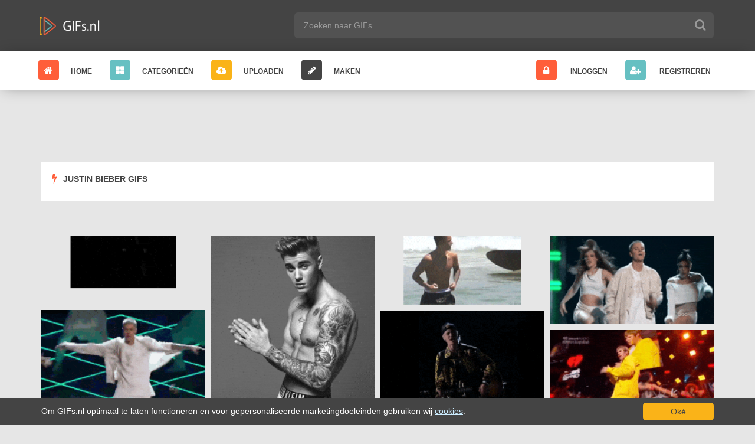

--- FILE ---
content_type: text/html; charset=UTF-8
request_url: https://www.gifs.nl/justin-bieber?page=4
body_size: 8575
content:
<!DOCTYPE html>
	<html lang="nl" itemscope itemtype="http://schema.org/WebPage">
  <head>
    <meta http-equiv="Content-Type" content="text/html; charset=utf-8" />
    <meta name="viewport" content="width=device-width, initial-scale=1">

    <title>Justin Bieber GIFs - Gemakkelijk GIFs Delen | GIFs.nl</title>

    <meta name="description" content="Justin Bieber GIFs om gemakkelijk te delen op social media. Of plaats deze Justin Bieber GIFs op je blog of website. De beste en nieuwste GIFs vind je op GIFs.nl!">
    <meta property="og:site_name" content="GIFS.NL">
    <meta property="og:url"	content="https://www.gifs.nl/justin-bieber" />
    <meta property="og:title" content="Justin Bieber GIFs | GIFs.nl" />
    <meta property="og:description" content="Deel de leukste Justin Bieber GIFs gemakkelijk via GIFs.nl. De grootste en leukste Nederlandse GIFs community!" />
    <meta property="og:type" content="video.other" />
    <meta property="og:image" content="https://www.gifs.nl/media/justin-bieber-gifs-IFGnph.gif" />
    <meta property="og:image:type" content="image/gif" />
    
    
    
		<link rel="prev" href="https://www.gifs.nl/justin-bieber?page=3
"><link rel="next" href="https://www.gifs.nl/justin-bieber?page=5">
    <style>html{-ms-text-size-adjust:100%;-webkit-text-size-adjust:100%}body{margin:0}footer,header,nav{display:block}strong{font-weight:700}small{font-size:80%}img{border:0}button,html input[type=button],input[type=reset],input[type=submit]{-webkit-appearance:button;cursor:pointer}button[disabled],html input[disabled]{cursor:default}button::-moz-focus-inner,input::-moz-focus-inner{border:0;padding:0}input{line-height:normal}input[type=checkbox]{-webkit-box-sizing:border-box;-moz-box-sizing:border-box;box-sizing:border-box;padding:0}input[type=search]{-webkit-appearance:textfield;-webkit-box-sizing:content-box;-moz-box-sizing:content-box;box-sizing:content-box}input[type=search]::-webkit-search-cancel-button,input[type=search]::-webkit-search-decoration{-webkit-appearance:none}textarea{overflow:auto}table{border-collapse:collapse;border-spacing:0}td,th{padding:0}*{-webkit-box-sizing:border-box;-moz-box-sizing:border-box;box-sizing:border-box}:after,:before{-webkit-box-sizing:border-box;-moz-box-sizing:border-box;box-sizing:border-box}html{-webkit-tap-highlight-color:transparent}button,input,select,textarea{font-family:inherit;font-size:inherit;line-height:inherit}a{text-decoration:none}a:focus,a:hover{color:#23527c}a:focus{outline:5px auto -webkit-focus-ring-color;outline-offset:-2px}figure{margin:0}img{vertical-align:middle}.img-responsive{display:block;max-width:100%;height:auto}[role=button]{cursor:pointer}.container{margin-right:auto;margin-left:auto;padding-left:15px;padding-right:15px}@media (min-width:768px){.container{width:750px}}@media (min-width:992px){.container{width:990px}}@media (min-width:1200px){.container{width:1170px}}.row{margin-left:-10px;margin-right:-10px}.col-lg-1,.col-lg-10,.col-lg-11,.col-lg-12,.col-lg-2,.col-lg-3,.col-lg-4,.col-lg-5,.col-lg-6,.col-lg-7,.col-lg-8,.col-lg-9,.col-md-1,.col-md-10,.col-md-11,.col-md-12,.col-md-2,.col-md-3,.col-md-4,.col-md-5,.col-md-6,.col-md-7,.col-md-8,.col-md-9,.col-sm-1,.col-sm-10,.col-sm-11,.col-sm-12,.col-sm-2,.col-sm-3,.col-sm-4,.col-sm-5,.col-sm-6,.col-sm-7,.col-sm-8,.col-sm-9,.col-xs-1,.col-xs-10,.col-xs-11,.col-xs-12,.col-xs-2,.col-xs-3,.col-xs-4,.col-xs-5,.col-xs-6,.col-xs-7,.col-xs-8,.col-xs-9{position:relative;min-height:1px;padding-left:10px;padding-right:10px}.col-xs-1,.col-xs-10,.col-xs-11,.col-xs-12,.col-xs-2,.col-xs-3,.col-xs-4,.col-xs-5,.col-xs-6,.col-xs-7,.col-xs-8,.col-xs-9{float:left}.col-xs-12{width:100%}.col-xs-11{width:91.66666667%}.col-xs-10{width:83.33333333%}.col-xs-9{width:75%}.col-xs-8{width:66.66666667%}.col-xs-7{width:58.33333333%}.col-xs-6{width:50%}.col-xs-5{width:41.66666667%}.col-xs-4{width:33.33333333%}.col-xs-3{width:25%}.col-xs-2{width:16.66666667%}.col-xs-1{width:8.33333333%}@media (min-width:768px){.col-sm-1,.col-sm-10,.col-sm-11,.col-sm-12,.col-sm-2,.col-sm-3,.col-sm-4,.col-sm-5,.col-sm-6,.col-sm-7,.col-sm-8,.col-sm-9{float:left}.col-sm-12{width:100%}.col-sm-11{width:91.66666667%}.col-sm-10{width:83.33333333%}.col-sm-9{width:75%}.col-sm-8{width:66.66666667%}.col-sm-7{width:58.33333333%}.col-sm-6{width:50%}.col-sm-5{width:41.66666667%}.col-sm-4{width:33.33333333%}.col-sm-3{width:25%}.col-sm-2{width:16.66666667%}.col-sm-1{width:8.33333333%}}@media (min-width:992px){.col-md-1,.col-md-10,.col-md-11,.col-md-12,.col-md-2,.col-md-3,.col-md-4,.col-md-5,.col-md-6,.col-md-7,.col-md-8,.col-md-9{float:left}.col-md-12{width:100%}.col-md-11{width:91.66666667%}.col-md-10{width:83.33333333%}.col-md-9{width:75%}.col-md-8{width:66.66666667%}.col-md-7{width:58.33333333%}.col-md-6{width:50%}.col-md-5{width:41.66666667%}.col-md-4{width:33.33333333%}.col-md-3{width:25%}.col-md-2{width:16.66666667%}.col-md-1{width:8.33333333%}}@media (min-width:1200px){.col-lg-1,.col-lg-10,.col-lg-11,.col-lg-12,.col-lg-2,.col-lg-3,.col-lg-4,.col-lg-5,.col-lg-6,.col-lg-7,.col-lg-8,.col-lg-9{float:left}.col-lg-12{width:100%}.col-lg-11{width:91.66666667%}.col-lg-10{width:83.33333333%}.col-lg-9{width:75%}.col-lg-8{width:66.66666667%}.col-lg-7{width:58.33333333%}.col-lg-6{width:50%}.col-lg-5{width:41.66666667%}.col-lg-4{width:33.33333333%}.col-lg-3{width:25%}.col-lg-2{width:16.66666667%}.col-lg-1{width:8.33333333%}}label{display:inline-block;max-width:100%;margin-bottom:5px;font-weight:700}input[type=checkbox]{margin:4px 0 0;line-height:normal}input[type=file]{display:block}input[type=checkbox]:focus,input[type=file]:focus{outline:5px auto -webkit-focus-ring-color;outline-offset:-2px}.form-control{display:block;width:100%;height:34px;padding:6px 12px;font-size:14px;line-height:1.42857143;color:#555;background-color:#fff;background-image:none;border:1px solid #ccc;border-radius:4px;-webkit-box-shadow:inset 0 1px 1px rgba(0,0,0,.075);box-shadow:inset 0 1px 1px rgba(0,0,0,.075);-webkit-transition:border-color ease-in-out .15s,-webkit-box-shadow ease-in-out .15s;-o-transition:border-color ease-in-out .15s,box-shadow ease-in-out .15s;transition:border-color ease-in-out .15s,box-shadow ease-in-out .15s}.form-control:focus{border-color:#66afe9;outline:0;-webkit-box-shadow:inset 0 1px 1px rgba(0,0,0,.075),0 0 8px rgba(102,175,233,.6);box-shadow:inset 0 1px 1px rgba(0,0,0,.075),0 0 8px rgba(102,175,233,.6)}.form-control::-moz-placeholder{color:#999;opacity:1}.form-control:-ms-input-placeholder{color:#999}.form-control::-webkit-input-placeholder{color:#999}.form-control::-ms-expand{border:0;background-color:transparent}textarea.form-control{height:auto}input[type=search]{-webkit-appearance:none}.form-group{margin-bottom:15px}.checkbox{position:relative;display:block;margin-top:10px;margin-bottom:10px}.form-horizontal .checkbox{margin-top:0;margin-bottom:0;padding-top:7px}.form-horizontal .checkbox{min-height:27px}.form-horizontal .form-group{margin-left:-10px;margin-right:-10px}@media (min-width:768px){.form-horizontal .control-label{text-align:right;margin-bottom:0;padding-top:7px}}@media (min-width:768px){.form-horizontal .form-group-lg .control-label{padding-top:11px;font-size:18px}}@media (min-width:768px){.form-horizontal .form-group-sm .control-label{padding-top:6px;font-size:12px}}.collapse{display:none}.collapse.in{display:block}tr.collapse.in{display:table-row}tbody.collapse.in{display:table-row-group}.caret{display:inline-block;width:0;height:0;margin-left:2px;vertical-align:middle;border-top:4px dashed;border-right:4px solid transparent;border-left:4px solid transparent}.dropdown{position:relative}.dropdown-toggle:focus{outline:0}.dropdown-menu{position:absolute;top:100%;left:0;z-index:1000;display:none;float:left;min-width:160px;padding:5px 0;margin:2px 0 0;list-style:none;font-size:14px;text-align:left;background-color:#fff;border:1px solid #ccc;border:1px solid rgba(0,0,0,.15);border-radius:4px;-webkit-box-shadow:0 6px 12px rgba(0,0,0,.175);box-shadow:0 6px 12px rgba(0,0,0,.175);-webkit-background-clip:padding-box;background-clip:padding-box}.dropdown-menu.pull-right{right:0;left:auto}.dropdown-menu>li>a{display:block;padding:3px 20px;clear:both;font-weight:400;line-height:1.42857143;color:#333;white-space:nowrap}.dropdown-menu>li>a:focus,.dropdown-menu>li>a:hover{text-decoration:none;color:#262626;background-color:#f5f5f5}.dropdown-menu>.active>a,.dropdown-menu>.active>a:focus,.dropdown-menu>.active>a:hover{color:#fff;text-decoration:none;outline:0;background-color:#337ab7}.open>.dropdown-menu{display:block}.open>a{outline:0}.pull-right>.dropdown-menu{right:0;left:auto}.dropup .dropdown-menu,.navbar-fixed-bottom .dropdown .dropdown-menu{top:auto;bottom:100%;margin-bottom:2px}@media (min-width:768px){.navbar-right .dropdown-menu{left:auto;right:0}}.input-group{position:relative;display:table;border-collapse:separate}.input-group[class*=col-]{float:none;padding-left:0;padding-right:0}.input-group .form-control{position:relative;z-index:2;float:left;width:100%;margin-bottom:0}.input-group .form-control:focus{z-index:3}.input-group .form-control,.input-group-addon{display:table-cell}.input-group .form-control:not(:first-child):not(:last-child),.input-group-addon:not(:first-child):not(:last-child){border-radius:0}.input-group-addon{width:1%;white-space:nowrap;vertical-align:middle}.input-group-addon{padding:6px 12px;font-size:14px;font-weight:400;line-height:1;color:#555;text-align:center;background-color:#eee;border:1px solid #ccc;border-radius:4px}.input-group-addon input[type=checkbox]{margin-top:0}.input-group .form-control:first-child,.input-group-addon:first-child{border-bottom-right-radius:0;border-top-right-radius:0}.input-group-addon:first-child{border-right:0}.input-group .form-control:last-child,.input-group-addon:last-child{border-bottom-left-radius:0;border-top-left-radius:0}.input-group-addon:last-child{border-left:0}.nav{margin-bottom:0;padding-left:0;list-style:none}.nav>li{position:relative;display:block}.nav>li>a{position:relative;display:block;padding:10px 15px}.nav>li>a:focus,.nav>li>a:hover{text-decoration:none}.navbar{position:relative;min-height:50px;margin-bottom:20px;border:1px solid transparent}@media (min-width:768px){.navbar{border-radius:4px}}@media (min-width:768px){.navbar-header{float:left}}.navbar-collapse{overflow-x:visible;padding-right:15px;padding-left:15px;border-top:1px solid transparent;-webkit-box-shadow:inset 0 1px 0 rgba(255,255,255,.1);box-shadow:inset 0 1px 0 rgba(255,255,255,.1);-webkit-overflow-scrolling:touch}.navbar-collapse.in{overflow-y:auto}@media (min-width:768px){.navbar-collapse{width:auto;border-top:0;-webkit-box-shadow:none;box-shadow:none}.navbar-collapse.collapse{display:block!important;height:auto!important;padding-bottom:0;overflow:visible!important}.navbar-collapse.in{overflow-y:visible}}.container-fluid>.navbar-collapse,.container-fluid>.navbar-header,.container>.navbar-collapse,.container>.navbar-header{margin-right:-15px;margin-left:-15px}@media (min-width:768px){.container-fluid>.navbar-collapse,.container-fluid>.navbar-header,.container>.navbar-collapse,.container>.navbar-header{margin-right:0;margin-left:0}}.navbar-toggle{position:relative;float:right;margin-right:15px;padding:9px 10px;margin-top:8px;margin-bottom:8px;background-color:transparent;background-image:none;border:1px solid transparent;border-radius:4px}.navbar-toggle:focus{outline:0}@media (min-width:768px){.navbar-toggle{display:none}}.navbar-nav{margin:7.5px -15px}.navbar-nav>li>a{padding-top:10px;padding-bottom:10px;line-height:20px}@media (max-width:767px){.navbar-nav .open .dropdown-menu{position:static;float:none;width:auto;margin-top:0;background-color:transparent;border:0;-webkit-box-shadow:none;box-shadow:none}.navbar-nav .open .dropdown-menu .dropdown-header,.navbar-nav .open .dropdown-menu>li>a{padding:5px 15px 5px 25px}.navbar-nav .open .dropdown-menu>li>a{line-height:20px}.navbar-nav .open .dropdown-menu>li>a:focus,.navbar-nav .open .dropdown-menu>li>a:hover{background-image:none}}@media (min-width:768px){.navbar-nav{float:left;margin:0}.navbar-nav>li{display:inline-block}.navbar-nav>li>a{padding-top:15px;padding-bottom:15px}}.navbar-nav>li>.dropdown-menu{margin-top:0;border-top-right-radius:0;border-top-left-radius:0}@media (min-width:768px){.navbar-right{float:right!important}.navbar-right~.navbar-right{margin-right:0}}.alert{padding:15px;margin-bottom:20px;border:1px solid transparent;border-radius:4px}.alert>p{margin-bottom:0}.alert-success{background-color:#dff0d8;border-color:#d6e9c6;color:#3c763d}.alert-danger{background-color:#f2dede;border-color:#ebccd1;color:#a94442}.modal-open{overflow:hidden}.modal{display:none;overflow:hidden;position:fixed;top:0;right:0;bottom:0;left:0;z-index:1050;-webkit-overflow-scrolling:touch;outline:0}.modal.fade .modal-dialog{-webkit-transform:translate(0,-25%);-ms-transform:translate(0,-25%);-o-transform:translate(0,-25%);transform:translate(0,-25%);-webkit-transition:-webkit-transform .3s ease-out;-o-transition:-o-transform .3s ease-out;transition:transform .3s ease-out}.clearfix:after,.clearfix:before,.container:after,.container:before,.form-horizontal .form-group:after,.form-horizontal .form-group:before,.nav:after,.nav:before,.navbar-collapse:after,.navbar-collapse:before,.navbar-header:after,.navbar-header:before,.navbar:after,.navbar:before,.row:after,.row:before{content:" ";display:table}.clearfix:after,.container:after,.form-horizontal .form-group:after,.nav:after,.navbar-collapse:after,.navbar-header:after,.navbar:after,.row:after{clear:both}.pull-right{float:right!important}.pull-left{float:left!important}.hidden{display:none!important}@-ms-viewport{width:device-width}@media (max-width:767px){.hidden-xs{display:none!important}}@media (min-width:768px) and (max-width:991px){.hidden-sm{display:none!important}}@media (min-width:992px) and (max-width:1199px){.hidden-md{display:none!important}}@media (min-width:1200px){.hidden-lg{display:none!important}}body,html{font-family:Arial,Verdana,Helvetica,sans-serif;font-size:14px;font-style:normal;font-weight:300;color:#444;height:100%;background-color:#e6e6e6;margin:0;padding:0;line-height:24px}body:before{height:100%}a{outline:0;color:#444;text-decoration:none;cursor:pointer}a:hover{text-decoration:none}p{padding:0;margin:0}strong{font-weight:700}h1,h2{font-weight:700;padding:0;margin:0;margin-bottom:10px;text-transform:uppercase}h1{font-size:14px}.bg-clr-1,.clr-1 .fa{background-color:#ff5e3a}.bg-clr-2,.clr-2 .fa{background-color:#66c0c2}.bg-clr-3,.clr-3 .fa{background-color:#fab318}.bg-clr-4,.clr-4 .fa{background-color:#444}a.clr-1:hover{color:#ff5e3a}a.clr-2:hover{color:#66c0c2}a.clr-3:hover{color:#fab318}a.clr-4:hover{color:#888}.upper{text-transform:uppercase}.left0{marign-left:0!important;padding-left:0!important}.right0{marign-right:0!important;padding-right:0!important}.top10{margin-top:10px}.top20{margin-top:20px}.width100{width:100%;text-align:center;margin-bottom:6px}.btn{border:none;background-color:#3d9a3e;height:38px;padding:0 14px;color:#fff;border-radius:5px}input,textarea{font-family:Arial,Verdana,Helvetica,sans-serif!important}.text-right{text-align:right}.heading i{font-size:18px;color:#ff5e3a;margin-right:10px}.wrapper{position:relative;padding-left:0;min-height:100%}header{top:0;z-index:101;height:86px;width:100%;background:#444}@media (max-width:768px){header{position:fixed}}.logo{margin-top:28px}.logo img{width:110px;margin-left:-3px}@media (max-width:768px){header{height:66px}.logo img{margin-top:-16px;width:90px}}input{font-size:14px}button{border:none;background-color:#fff;color:#444;line-height:0;text-transform:uppercase}#error_report{display:none}small{font-size:10px}table{width:100%}ul{padding:0;margin:0}ul li{list-style:none}.header{height:76px;font-style:normal;font-weight:300;line-height:16px;text-align:right}.header input{width:70%;height:42px;line-height:50px;text-indent:12px;padding-left:4px;background-color:#525252;margin-top:21px;border:none;-webkit-border-radius:0;border-radius:0;color:#999;border-top-left-radius:6px;border-bottom-left-radius:6px}::-webkit-input-placeholder{color:#999!important}:-moz-placeholder{color:#999!important;opacity:1}::-moz-placeholder{color:#999!important;opacity:1}:-ms-input-placeholder{color:#999!important}.header button{float:right;margin-top:21px;width:42px;height:44px;text-align:center;font-size:20px;border-top-right-radius:6px;border-bottom-right-radius:6px;background:#525252;display:block;color:#999}.header button i{position:absolute;margin-left:-11px;margin-top:-11px}.header button:hover{background-color:#b14916;background-color:rgba(0,0,0,.3)}.navigation{height:66px;background-color:#fff;-webkit-box-shadow:-1px 2px 26px -6px rgba(0,0,0,.37);-moz-box-shadow:-1px 2px 26px -6px rgba(0,0,0,.37);box-shadow:-1px 2px 26px -6px rgba(0,0,0,.37);text-transform:uppercase;font-size:12px;font-weight:700;margin-bottom:20px}.navigation .fa{color:#fff;height:35px;width:35px;margin-right:20px;text-align:center;padding-top:10px;font-size:16px;border-radius:5px}.grid:after{content:'';display:block;clear:both}.grid-item,.grid-sizer{width:25%;margin-bottom:10px}@media (max-width:768px){.grid-item{width:50%;z-index:100}}.grid-item{float:left}.grid-item img{display:block;width:100%}.grid-item .tags{display:none;position:absolute;margin-top:-23px;font-weight:600;height:23px;overflow:hidden;width:96%;background:linear-gradient(transparent,rgba(0,0,0,.5))}.grid-item .tags a{font-size:11px;margin-left:5px;height:25px;color:#fff;overflow:hidden}.grid-item .tags a:before{content:'#'}.grid-item a:hover+div{display:block}.grid-item .tags:hover{display:block}.owl-item span{display:block;color:#fff;text-transform:uppercase;padding:6px 12px;font-size:12px;font-weight:700}.categories .owl-item span{margin-bottom:15px}.row2{margin-top:130px;margin-left:-5px!important;margin-right:-5px!important}.grid .col-sm-3,.grid .col-xs-6{padding-left:5px;padding-right:5px}.owl-carousel .owl-stage-outer{margin-bottom:20px}@media (max-width:768px){.owl-carousel .owl-stage-outer{height:106px}.row2{margin-top:230px!important}}.hide{display:none}.show{display:block!important}@media(max-width:768px){.navigation{height:71px!important;margin-top:65px!important;text-transform:lowercase;margin-top:86px}.header input{width:70%;line-height:38px}.header button{float:right;height:40px;text-align:center;font-size:17px}.header button,.header input{margin-top:14px;height:40px}.navigation .row{margin-left:-18px!important;margin-right:-14px}.navigation li{text-align:center}.navbar-nav li a{float:left;font-size:11px;display:block;padding:0;width:20%}.navbar-header{margin-top:2px}.navbar-nav{margin-left:0;max-width:100%}.header button i{margin-left:-8px;margin-top:-9px}.navigation .fa{margin-right:0}}.alert-danger a{font-weight:600;color:#a94442}.alert-danger a:hover{text-decoration:underline}.upload{background:#1fa463;padding:6px 12px;margin-top:-48px;color:#fff;font-weight:300}.heading .popup-modal{margin-top:-2px}.upload:hover{background-color:#269c4e;color:#fff}.register{margin-top:18px;margin-bottom:-15px}i.fa-facebook-official{color:#3b5998;font-size:64px;margin-bottom:-10px}@media (max-width:768px){.form-horizontal .control-label{text-align:left}}.content{padding:16px 8px;background-color:#fff;margin-bottom:16px}ul.categories{display:block;height:100%}.categories img{width:100%;height:140px}ul.allcats{-webkit-column-count:4;-moz-column-count:4;column-count:4}@media (max-width:768px){ul.allcats{-webkit-column-count:2;-moz-column-count:2;column-count:2}.categories img{width:100%;height:85px}}ul.allcats li a{line-height:30px;font-weight:600}ul.allcats li a:before{content:'#'}.gifdetail{width:100%}.gifdetail img{width:100%}.giftag .tag{float:left;padding:4px 12px 4px 12px;color:#fff;border-radius:6px;font-size:12px;font-weight:700;margin-right:10px;margin-top:10px}.giftag .tag a{color:#fff;text-transform:uppercase}.giftag .tag:before{content:'#'}@media (max-width:768px){.giftag{margin-left:-3px;margin-right:-3px}.giftag .tag{padding:1px 8px 1px 8px;color:#fff;border-radius:7px;font-size:10px;margin-left:3px;margin-right:3px}}.tag1,.tag13,.tag5,.tag9{background:#ff5e3a}.tag10,.tag14,.tag2,.tag6{background:#66c0c2}.tag11,.tag15,.tag3,.tag7{background:#fab318}.tag12,.tag16,.tag4,.tag8{background:#444}.gifrelated{margin-bottom:-15px}.gifrelated a{margin-bottom:15px}.gifrelated img{width:100%;height:auto;margin-bottom:15px}.gifshare a{display:inline-block;line-height:32px;width:32px;height:32px;text-align:center;border-radius:32px;color:#fff;margin-right:8px}.gifshare a.fb{background:#3b5998}.gifshare a.tw{background:#1da1f2}.gifshare a.pr{background:#bd081c}.gifshare a.ig{background:#d32d7a}.gifshare a.th{background:#36465d}.gifshare a.re{background:#ff4006}.uploader p{margin-top:18px}.imageShare textarea{padding:5px 8px;resize:none;height:46px;color:#888;background:#efefef;line-height:16px;overflow:hidden;border:1px solid #ddd;margin-bottom:12px;font-size:12px}.imageShare textarea:last-child{margin-bottom:0}.pageNumber{margin-bottom:30px}.pageNumber a{height:40px;line-height:40px;width:40px;background-color:#fff;border:1px solid #eeecec;box-shadow:1px 1px 1px rgba(0,0,0,.15);margin-right:2px;text-align:center;margin-bottom:10px;display:inline-block}.pageNumber .active,.pageNumber a:hover{color:#000;background-color:#dbdbdb;border:1px solid #bbb}.pageNumber .center{text-align:center}.pageNumber .last{text-align:right}.footer{bottom:0;color:#fff;height:auto;padding-bottom:10px;background:#444}.footer a{color:#fff}.terms p{padding-top:8px;padding-bottom:8px}.terms a{text-decoration:underline}.termfloat{margin-left:-40px}.terms ol{list-style-type:lower-alpha;margin-top:0}.terms ol li{padding-left:20px}.cc_banner-wrapper{position:absolute;z-index:9001;margin-top:-18px}.cc_container .cc_btn{cursor:pointer;font-size:.6em;line-height:1em;text-align:center;transition:font-size .2s ease 0s}.cc_container .cc_message{font-size:.6em;line-height:1.5em;margin:0;padding:0;transition:font-size .2s ease 0s}.cc_container .cc_logo{background-size:cover;display:none;height:22px;opacity:.9;overflow:hidden;text-indent:-1000px;transition:opacity .2s ease 0s;width:100px}.cc_container .cc_logo:active,.cc_container .cc_logo:hover{opacity:1}@media screen and (min-width:500px){.cc_container .cc_btn{font-size:.8em}.cc_container .cc_message{font-size:.8em}}@media screen and (min-width:768px){.cc_container .cc_btn{font-size:1em}.cc_container .cc_message{font-size:1em;line-height:1em}}@media screen and (min-width:992px){.cc_container .cc_message{font-size:1em}}@media print{.cc_banner-wrapper,.cc_container{display:none}}.cc_container{bottom:0;left:0;overflow:hidden;padding:10px;position:fixed;right:0;background:#444;box-sizing:border-box;color:#fff}.cc_container .cc_btn{background-color:#fab318;cursor:pointer;display:block;float:right;font-size:.6em;margin-left:10px;max-width:120px;padding:8px 10px;text-align:center;transition:font-size .2s ease 0s;width:33%}.cc_container .cc_message{display:block;font-size:.6em;transition:font-size .2s ease 0s}@media screen and (min-width:500px){.cc_container .cc_btn{font-size:.8em}.cc_container .cc_message{font-size:.8em;margin-top:.5em}}@media screen and (min-width:768px){.cc_container{padding:8px 16px}.cc_container .cc_btn{font-size:1em;padding:8px 15px}.cc_container .cc_message{font-size:1em}}@media screen and (min-width:992px){.cc_container .cc_message{font-size:1em}}.cc_container ::-moz-selection{background:#ff5e99 none repeat scroll 0 0;color:#fff;text-shadow:none}.cc_container .cc_btn,.cc_container .cc_btn:visited{background-color:#fab318;border-radius:5px;color:#444;transition:background .2s ease-in-out 0s,color .2s ease-in-out 0s,box-shadow .2s ease-in-out 0s}.cc_container .cc_btn:active,.cc_container .cc_btn:hover{background-color:#fab318;color:#000}.cc_container a,.cc_container a:visited{color:#ccedff;text-decoration:none;transition:color .2s ease 0s}.cc_container a:active,.cc_container a:hover{color:#ccedff;text-decoration:underline}@keyframes slideUp{0%{transform:translateY(66px)}100%{transform:translateY(0)}}.rules li{list-style-type:unset;margin-left:20px;padding-left:5px!important}ul.rules{list-style-type:square}.g-recaptcha{margin-left:-8px}.owl-carousel{display:none;width:100%;-webkit-tap-highlight-color:transparent;position:relative;z-index:1}.owl-carousel .owl-stage{position:relative;-ms-touch-action:pan-Y;-moz-backface-visibility:hidden}.owl-carousel .owl-stage:after{content:".";display:block;clear:both;visibility:hidden;line-height:0;height:0}.owl-carousel .owl-stage-outer{position:relative;overflow:hidden;-webkit-transform:translate3d(0,0,0)}.owl-carousel .owl-item,.owl-carousel .owl-wrapper{-webkit-backface-visibility:hidden;-moz-backface-visibility:hidden;-ms-backface-visibility:hidden;-webkit-transform:translate3d(0,0,0);-moz-transform:translate3d(0,0,0);-ms-transform:translate3d(0,0,0)}.owl-carousel .owl-item{position:relative;min-height:1px;float:left;-webkit-backface-visibility:hidden;-webkit-tap-highlight-color:transparent;-webkit-touch-callout:none}.owl-carousel .owl-item img{display:block;height:120px;width:100%}@media (max-width:768px){.owl-carousel .owl-item img{height:70px}}.owl-carousel .owl-dots.disabled,.owl-carousel .owl-nav.disabled{display:none}.owl-carousel.owl-loaded{display:block}.owl-carousel.owl-loading{opacity:0;display:block}.owl-carousel.owl-hidden{opacity:0}.owl-carousel.owl-refresh .owl-item{visibility:hidden}.owl-carousel.owl-drag .owl-item{-webkit-user-select:none;-moz-user-select:none;-ms-user-select:none;user-select:none}.owl-carousel.owl-grab{cursor:move;cursor:grab}.owl-carousel.owl-rtl{direction:rtl}.owl-carousel.owl-rtl .owl-item{float:right}.no-js .owl-carousel{display:block}</style>
    
    <meta name="google-site-verification" content="-VmvIPmH8rO96eJm__oblrrLeec_gLEvxgTdRfv7G8Y" />

    <link rel="icon" type="image/x-icon" href="/assets/images/favicon/favicon.ico">

    <script type="application/ld+json" name="gifs-schema">
    {
      "@context": "http://schema.org",
      "@type": "WebSite",
      "url": "https://www.gifs.nl/",
      "potentialAction": {
        "@type": "SearchAction",
        "target": "https://www.gifs.nl/{search_term_string}",
        "query-input": "required name=search_term_string"
      }
    }
    </script>

    <link href="https://www.google-analytics.com/" rel="dns-prefetch" />
    <link href="https://pagead2.googlesyndication.com/" rel="dns-prefetch" />
    <link href="https://googleads.g.doubleclick.net/" rel="dns-prefetch" />
    <link href="https://www.gstatic.com/" rel="dns-prefetch" />

    <script type="text/javascript">
        var _api_domain  = 'https://api.gifs.nl';
        var _username    = 'null';
        var _user_id     = 0;
        var _sub_domain  = 'http://%s.gifs.nl';
        var _token       = '';
        var _websocket   = 'wss://www.gifs.nl:8080/';
    </script><script>
  (function(i,s,o,g,r,a,m){i['GoogleAnalyticsObject']=r;i[r]=i[r]||function(){
  (i[r].q=i[r].q||[]).push(arguments)},i[r].l=1*new Date();a=s.createElement(o),
  m=s.getElementsByTagName(o)[0];a.async=1;a.src=g;m.parentNode.insertBefore(a,m)
  })(window,document,'script','https://www.google-analytics.com/analytics.js','ga');

  ga('create', 'UA-12585336-45', 'auto');
  ga('send', 'pageview');

</script></head><body><div class="wrapper"><header><div class="container"><div class="row clearfix" ><div class="logo col-xs-3 col-md-2 pull-left"><a href="https://www.gifs.nl/"><img src="https://www.gifs.nl/assets/images/logo.png" alt="GIFs.nl" /></a></div><div class="header col-xs-9 col-md-10 pull-right"><form class="" method="post" action="https://www.gifs.nl/zoeken"><input type="hidden" name="_token" value="97xnfhtuxkl8eMY4lfThtcyMqtjluz7iGoVR1vml" /><input type="search" name="query" class="search" placeholder="Zoeken naar GIFs"  /><button type="submit" class="search-button"><i class="fa fa-search" aria-hidden="true"></i></button></form></div></div></div></header><div class="navigation"><div class="container"><div class="row"><div class="navbar-header"></div><div class="nav navbar-collapse" id="navbar"><ul class="row"><div class="col-md-8 nav navbar-nav"><li><a href="https://www.gifs.nl/" class="clr-1 left0"><i class="fa fa-home" aria-hidden="true"></i>Home</a></li><li><a href="https://www.gifs.nl/categorieen" class="clr-2"><i class="fa fa-th-large" aria-hidden="true"></i>Categorieën</a></li><li><a href="https://www.gifs.nl/upload" class="clr-3"><i class="fa fa-cloud-upload" aria-hidden="true"></i>Uploaden</a></li><li><a href="https://www.gifs.nl/gifs-maken" class="clr-4"><i class="fa fa-pencil" aria-hidden="true"></i>Maken</a></li></div><div class="col-md-4 nav navbar-nav text-right"><li><a href="https://www.gifs.nl/inloggen" class="clr-1"><i class="fa fa-lock"></i> Inloggen</a></li><li><a href="https://www.gifs.nl/registreren" class="clr-2 right0"><i class="fa fa-user-plus"></i> Registreren</a></li></div></ul></div></div></div></div><div class="content-container"><div class="container"><div class="width100"><script async src="//pagead2.googlesyndication.com/pagead/js/adsbygoogle.js"></script><!-- Gifs.nl - Leaderboard --><ins class="adsbygoogle"
                    style="display:inline-block;width:728px;height:90px"
                    data-ad-client="ca-pub-3976796711507603"
                    data-ad-slot="2544026967"></ins><script>
                  (adsbygoogle = window.adsbygoogle || []).push({});
                  </script></div><div class="col-xs-12 content"><div class="col-xs-12"><h1 class="upper heading"><i class="fa fa-bolt" aria-hidden="true"></i>Justin Bieber GIFs</h1></div></div><div class="grid row2"><div class="grid-item col-xs-6 col-sm-3"><a href="https://www.gifs.nl/gif/justin-bieber-transparant-we-kennen-de-dj-73" class="gif"><img src="https://media.gifs.nl/thumbs/gifs/justin-bieber-gifs-IFGnph.gif" alt="Justin Bieber GIF" class="img-responsive" /></a><div class="tags"><a href="https://www.gifs.nl/justin-bieber">JUSTIN BIEBER</a><a href="https://www.gifs.nl/transparant">TRANSPARANT</a><a href="https://www.gifs.nl/we-kennen-de-dj">WE KENNEN DE DJ</a></div></div><div class="grid-item col-xs-6 col-sm-3"><a href="https://www.gifs.nl/gif/justin-bieber-bieber-photoshop-74" class="gif"><img src="https://media.gifs.nl/thumbs/gifs/justin-bieber-gifs-ILVDFK.gif" alt="Justin Bieber GIF" class="img-responsive" /></a><div class="tags"><a href="https://www.gifs.nl/justin-bieber">JUSTIN BIEBER</a><a href="https://www.gifs.nl/bieber">BIEBER</a><a href="https://www.gifs.nl/photoshop">PHOTOSHOP</a></div></div><div class="grid-item col-xs-6 col-sm-3"><a href="https://www.gifs.nl/gif/justin-bieber-transparant-75" class="gif"><img src="https://media.gifs.nl/thumbs/gifs/justin-bieber-gifs-IFT63X.gif" alt="Justin Bieber GIF" class="img-responsive" /></a><div class="tags"><a href="https://www.gifs.nl/justin-bieber">JUSTIN BIEBER</a><a href="https://www.gifs.nl/transparant">TRANSPARANT</a></div></div><div class="grid-item col-xs-6 col-sm-3"><a href="https://www.gifs.nl/gif/justin-bieber-justin-2016-billboard-music-awards-prijsuitreiking-bbsm-2016-76" class="gif"><img src="https://media.gifs.nl/thumbs/gifs/justin-bieber-gifs-5OMy8p.gif" alt="Justin Bieber GIF" class="img-responsive" /></a><div class="tags"><a href="https://www.gifs.nl/justin-bieber">JUSTIN BIEBER</a><a href="https://www.gifs.nl/justin">JUSTIN</a><a href="https://www.gifs.nl/2016">2016</a></div></div><div class="grid-item col-xs-6 col-sm-3"><a href="https://www.gifs.nl/gif/justin-bieber-dans-dansen-justin-2016-billboard-music-awards-prijsuitreiking-bbsm-2016-billboard-music-awards-2016-77" class="gif"><img src="https://media.gifs.nl/thumbs/gifs/justin-bieber-gifs-Ob2yGm.gif" alt="Justin Bieber GIF" class="img-responsive" /></a><div class="tags"><a href="https://www.gifs.nl/justin-bieber">JUSTIN BIEBER</a><a href="https://www.gifs.nl/dans">DANS</a><a href="https://www.gifs.nl/dansen">DANSEN</a></div></div><div class="grid-item col-xs-6 col-sm-3"><a href="https://www.gifs.nl/gif/justin-bieber-dank-je-britten-britse-prijzen-de-britten-awards-britten-2016-de-britten-79" class="gif"><img src="https://media.gifs.nl/thumbs/gifs/justin-bieber-gifs-inseaG.gif" alt="Justin Bieber GIF" class="img-responsive" /></a><div class="tags"><a href="https://www.gifs.nl/justin-bieber">JUSTIN BIEBER</a><a href="https://www.gifs.nl/dank-je">DANK JE</a><a href="https://www.gifs.nl/britten">BRITTEN</a></div></div><div class="grid-item col-xs-6 col-sm-3"><a href="https://www.gifs.nl/gif/justin-bieber-de-grammys-grammys-2016-80" class="gif"><img src="https://media.gifs.nl/thumbs/gifs/justin-bieber-gifs-4IRNtL.gif" alt="Justin Bieber GIF" class="img-responsive" /></a><div class="tags"><a href="https://www.gifs.nl/justin-bieber">JUSTIN BIEBER</a><a href="https://www.gifs.nl/de-grammys">DE GRAMMYS</a><a href="https://www.gifs.nl/grammys-2016">GRAMMYS 2016</a></div></div><div class="grid-item col-xs-6 col-sm-3"><a href="https://www.gifs.nl/gif/justin-bieber-iheartjingleball-jingleball-iheartradio-iheart-jingleball-81" class="gif"><img src="https://media.gifs.nl/thumbs/gifs/justin-bieber-gifs-q1r7wp.gif" alt="Justin Bieber GIF" class="img-responsive" /></a><div class="tags"><a href="https://www.gifs.nl/justin-bieber">JUSTIN BIEBER</a><a href="https://www.gifs.nl/iheartjingleball">IHEARTJINGLEBALL</a><a href="https://www.gifs.nl/jingleball">JINGLEBALL</a></div></div><div class="grid-item col-xs-6 col-sm-3"><a href="https://www.gifs.nl/gif/justin-bieber-amerikaanse-muziekprijzen-amas-2016-82" class="gif"><img src="https://media.gifs.nl/thumbs/gifs/justin-bieber-gifs-i9COXL.gif" alt="Justin Bieber GIF" class="img-responsive" /></a><div class="tags"><a href="https://www.gifs.nl/justin-bieber">JUSTIN BIEBER</a><a href="https://www.gifs.nl/amerikaanse-muziekprijzen">AMERIKAANSE MUZIEKPRIJZEN</a><a href="https://www.gifs.nl/amas-2016">AMAS 2016</a></div></div><div class="grid-item col-xs-6 col-sm-3"><a href="https://www.gifs.nl/gif/justin-bieber-transparant-glimlachen-detailopname-83" class="gif"><img src="https://media.gifs.nl/thumbs/gifs/justin-bieber-gifs-5Kaz3o.gif" alt="Justin Bieber GIF" class="img-responsive" /></a><div class="tags"><a href="https://www.gifs.nl/justin-bieber">JUSTIN BIEBER</a><a href="https://www.gifs.nl/transparant">TRANSPARANT</a><a href="https://www.gifs.nl/glimlachen">GLIMLACHEN</a></div></div><div class="grid-item col-xs-6 col-sm-3"><a href="https://www.gifs.nl/gif/justin-bieber-amerikaanse-muziekprijzen-amas-2016-84" class="gif"><img src="https://media.gifs.nl/thumbs/gifs/justin-bieber-gifs-6yQBgh.gif" alt="Justin Bieber GIF" class="img-responsive" /></a><div class="tags"><a href="https://www.gifs.nl/justin-bieber">JUSTIN BIEBER</a><a href="https://www.gifs.nl/amerikaanse-muziekprijzen">AMERIKAANSE MUZIEKPRIJZEN</a><a href="https://www.gifs.nl/amas-2016">AMAS 2016</a></div></div><div class="grid-item col-xs-6 col-sm-3"><a href="https://www.gifs.nl/gif/justin-bieber-justin-concert-het-zingen-belieber-bieber-koorts-de-huidige-show-gemaakt-met-giphy-cam-biebertoday-85" class="gif"><img src="https://media.gifs.nl/thumbs/gifs/justin-bieber-gifs-lUHbgZ.gif" alt="Justin Bieber GIF" class="img-responsive" /></a><div class="tags"><a href="https://www.gifs.nl/justin-bieber">JUSTIN BIEBER</a><a href="https://www.gifs.nl/justin">JUSTIN</a><a href="https://www.gifs.nl/concert">CONCERT</a></div></div><div class="grid-item col-xs-6 col-sm-3"><a href="https://www.gifs.nl/gif/justin-bieber-onsamenhangend-zwerftocht-bubs-2012-billboard-music-awards-2012-86" class="gif"><img src="https://media.gifs.nl/thumbs/gifs/justin-bieber-gifs-Al1ESj.gif" alt="Justin Bieber GIF" class="img-responsive" /></a><div class="tags"><a href="https://www.gifs.nl/justin-bieber">JUSTIN BIEBER</a><a href="https://www.gifs.nl/onsamenhangend">ONSAMENHANGEND</a><a href="https://www.gifs.nl/zwerftocht">ZWERFTOCHT</a></div></div><div class="grid-item col-xs-6 col-sm-3"><a href="https://www.gifs.nl/gif/justin-bieber-amerikaanse-muziekprijzen-amas-2016-87" class="gif"><img src="https://media.gifs.nl/thumbs/gifs/justin-bieber-gifs-tYZTlj.gif" alt="Justin Bieber GIF" class="img-responsive" /></a><div class="tags"><a href="https://www.gifs.nl/justin-bieber">JUSTIN BIEBER</a><a href="https://www.gifs.nl/amerikaanse-muziekprijzen">AMERIKAANSE MUZIEKPRIJZEN</a><a href="https://www.gifs.nl/amas-2016">AMAS 2016</a></div></div><div class="grid-item col-xs-6 col-sm-3"><a href="https://www.gifs.nl/gif/justin-bieber-opgewonden-transparant-gitaar-lied-kind-1300km-88" class="gif"><img src="https://media.gifs.nl/thumbs/gifs/justin-bieber-gifs-cJbvQA.gif" alt="Justin Bieber GIF" class="img-responsive" /></a><div class="tags"><a href="https://www.gifs.nl/justin-bieber">JUSTIN BIEBER</a><a href="https://www.gifs.nl/opgewonden">OPGEWONDEN</a><a href="https://www.gifs.nl/transparant">TRANSPARANT</a></div></div><div class="grid-item col-xs-6 col-sm-3"><a href="https://www.gifs.nl/gif/justin-bieber-transparant-89" class="gif"><img src="https://media.gifs.nl/thumbs/gifs/justin-bieber-gifs-8JWqYX.gif" alt="Justin Bieber GIF" class="img-responsive" /></a><div class="tags"><a href="https://www.gifs.nl/justin-bieber">JUSTIN BIEBER</a><a href="https://www.gifs.nl/transparant">TRANSPARANT</a></div></div><div class="grid-item col-xs-6 col-sm-3"><a href="https://www.gifs.nl/gif/justin-bieber-transparant-90" class="gif"><img src="https://media.gifs.nl/thumbs/gifs/justin-bieber-gifs-pV3QUE.gif" alt="Justin Bieber GIF" class="img-responsive" /></a><div class="tags"><a href="https://www.gifs.nl/justin-bieber">JUSTIN BIEBER</a><a href="https://www.gifs.nl/transparant">TRANSPARANT</a></div></div><div class="grid-item col-xs-6 col-sm-3"><a href="https://www.gifs.nl/gif/justin-bieber-transparant-sexy-91" class="gif"><img src="https://media.gifs.nl/thumbs/gifs/justin-bieber-gifs-rSH8Wu.gif" alt="Justin Bieber GIF" class="img-responsive" /></a><div class="tags"><a href="https://www.gifs.nl/justin-bieber">JUSTIN BIEBER</a><a href="https://www.gifs.nl/transparant">TRANSPARANT</a><a href="https://www.gifs.nl/sexy">SEXY</a></div></div><div class="grid-item col-xs-6 col-sm-3"><a href="https://www.gifs.nl/gif/justin-bieber-amerikaanse-muziekprijzen-amas-2016-92" class="gif"><img src="https://media.gifs.nl/thumbs/gifs/justin-bieber-gifs-IKANab.gif" alt="Justin Bieber GIF" class="img-responsive" /></a><div class="tags"><a href="https://www.gifs.nl/justin-bieber">JUSTIN BIEBER</a><a href="https://www.gifs.nl/amerikaanse-muziekprijzen">AMERIKAANSE MUZIEKPRIJZEN</a><a href="https://www.gifs.nl/amas-2016">AMAS 2016</a></div></div><div class="grid-item col-xs-6 col-sm-3"><a href="https://www.gifs.nl/gif/justin-bieber-dansen-2016-billboard-music-awards-prijsuitreiking-bbsm-2016-billboard-music-awards-2016-93" class="gif"><img src="https://media.gifs.nl/thumbs/gifs/justin-bieber-gifs-tPApcR.gif" alt="Justin Bieber GIF" class="img-responsive" /></a><div class="tags"><a href="https://www.gifs.nl/justin-bieber">JUSTIN BIEBER</a><a href="https://www.gifs.nl/dansen">DANSEN</a><a href="https://www.gifs.nl/2016">2016</a></div></div><div class="grid-item col-xs-6 col-sm-3"><a href="https://www.gifs.nl/gif/justin-bieber-as-long-as-you-love-me-transparant-koel-swag-boyfriend-schoonheid-en-een-slag-beiber-94" class="gif"><img src="https://media.gifs.nl/thumbs/gifs/justin-bieber-gifs-xmjivD.gif" alt="Justin Bieber GIF" class="img-responsive" /></a><div class="tags"><a href="https://www.gifs.nl/justin-bieber">JUSTIN BIEBER</a><a href="https://www.gifs.nl/as-long-as-you-love-me">AS LONG AS YOU LOVE ME</a><a href="https://www.gifs.nl/transparant">TRANSPARANT</a></div></div><div class="grid-item col-xs-6 col-sm-3"><a href="https://www.gifs.nl/gif/justin-bieber-justin-geloof-tour-beliebers-liefde-transparant-het-zingen-hart-koptelefoon-belieber-tour-95" class="gif"><img src="https://media.gifs.nl/thumbs/gifs/justin-bieber-gifs-dj8JTi.gif" alt="Justin Bieber GIF" class="img-responsive" /></a><div class="tags"><a href="https://www.gifs.nl/justin-bieber">JUSTIN BIEBER</a><a href="https://www.gifs.nl/justin">JUSTIN</a><a href="https://www.gifs.nl/geloof-tour">GELOOF TOUR</a></div></div><div class="grid-item col-xs-6 col-sm-3"><a href="https://www.gifs.nl/gif/justin-bieber-amerikaanse-muziekprijzen-amas-2016-96" class="gif"><img src="https://media.gifs.nl/thumbs/gifs/justin-bieber-gifs-axoRIz.gif" alt="Justin Bieber GIF" class="img-responsive" /></a><div class="tags"><a href="https://www.gifs.nl/justin-bieber">JUSTIN BIEBER</a><a href="https://www.gifs.nl/amerikaanse-muziekprijzen">AMERIKAANSE MUZIEKPRIJZEN</a><a href="https://www.gifs.nl/amas-2016">AMAS 2016</a></div></div><div class="grid-item col-xs-6 col-sm-3"><a href="https://www.gifs.nl/gif/justin-bieber-amerikaanse-muziekprijzen-amas-2016-97" class="gif"><img src="https://media.gifs.nl/thumbs/gifs/justin-bieber-gifs-Ovajsf.gif" alt="Justin Bieber GIF" class="img-responsive" /></a><div class="tags"><a href="https://www.gifs.nl/justin-bieber">JUSTIN BIEBER</a><a href="https://www.gifs.nl/amerikaanse-muziekprijzen">AMERIKAANSE MUZIEKPRIJZEN</a><a href="https://www.gifs.nl/amas-2016">AMAS 2016</a></div></div></div><div class="pageNumber row"><div class="col-xs-3 col-md-2 col-lg-2"><a href="/justin-bieber">1</a><a href="https://www.gifs.nl/justin-bieber?page=3" class="hidden-xs" >< </a></div><div class="col-xs-6 col-md-8 col-lg-8 center"><a href="/justin-bieber" class="">1</a><a href="?page=2" class="">2</a><a href="?page=3" class="">3</a><a class="active">4</a><a href="?page=5" class="">5</a><a href="?page=6" class="">6</a></div><div class="col-xs-3 col-md-2 col-lg-2 last"><a href="?page=5" class="hidden-xs">></a><a href="?page=6">6</a></div></div></div></div></div><link rel="stylesheet" async href="/assets/css/font-awesome.css" /><script async src="/assets/dist/js/all_bottom.min.js?v=1.12"></script></body></html>

--- FILE ---
content_type: text/html; charset=utf-8
request_url: https://www.google.com/recaptcha/api2/aframe
body_size: 267
content:
<!DOCTYPE HTML><html><head><meta http-equiv="content-type" content="text/html; charset=UTF-8"></head><body><script nonce="eUDKdRBLgPjAL0YhNXPaUg">/** Anti-fraud and anti-abuse applications only. See google.com/recaptcha */ try{var clients={'sodar':'https://pagead2.googlesyndication.com/pagead/sodar?'};window.addEventListener("message",function(a){try{if(a.source===window.parent){var b=JSON.parse(a.data);var c=clients[b['id']];if(c){var d=document.createElement('img');d.src=c+b['params']+'&rc='+(localStorage.getItem("rc::a")?sessionStorage.getItem("rc::b"):"");window.document.body.appendChild(d);sessionStorage.setItem("rc::e",parseInt(sessionStorage.getItem("rc::e")||0)+1);localStorage.setItem("rc::h",'1768731100361');}}}catch(b){}});window.parent.postMessage("_grecaptcha_ready", "*");}catch(b){}</script></body></html>